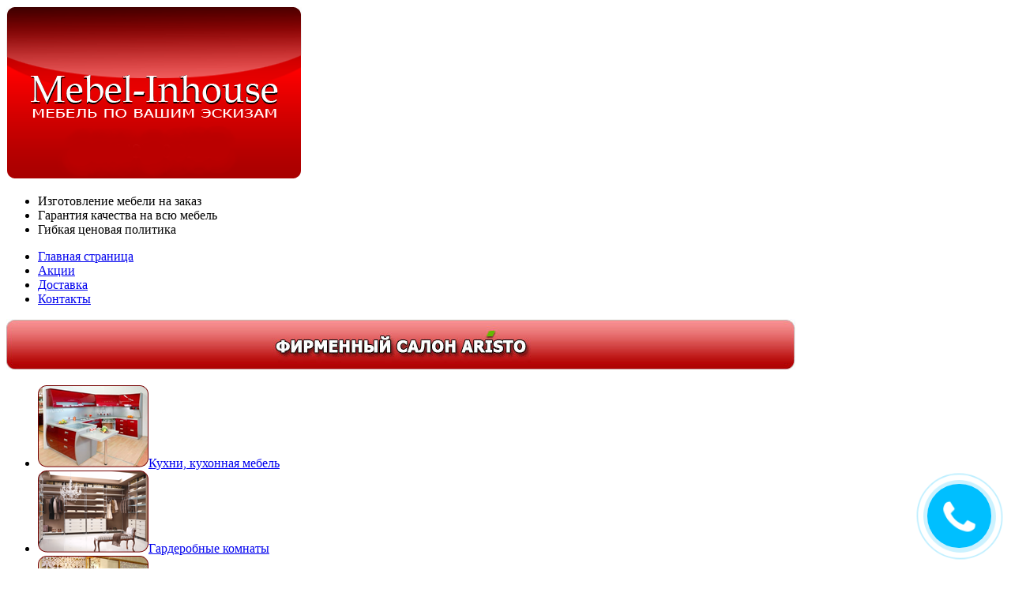

--- FILE ---
content_type: text/html; charset=utf-8
request_url: http://mebel-inhouse.ru/varianty-dlya-fotopechati-priroda-makro-kapli
body_size: 9888
content:
<!doctype html>
<!-- HTML5-Base-J2.5 by Ilya Gorenburg // https://github.com/fromrussia/HTML5-Base-J2.5 -->
<html lang="ru-ru"  dir="ltr">

<head>

    <base href="http://mebel-inhouse.ru/varianty-dlya-fotopechati-priroda-makro-kapli" />
  <meta http-equiv="content-type" content="text/html; charset=utf-8" />
  <meta name="author" content="Super User" />
  <meta name="generator" content="Joomla! - Open Source Content Management" />
  <title>Варианты для фотопечати - природа - макро капли</title>
  <link href="/templates/html5-basej2.5/favicon.ico" rel="shortcut icon" type="image/vnd.microsoft.icon" />
  <link rel="stylesheet" href="/components/com_phocagallery/assets/phocagallery.css" type="text/css" />
  <link rel="stylesheet" href="/media/system/css/modal.css" type="text/css" />
  <link rel="stylesheet" href="/components/com_phocagallery/assets/js/highslide/highslide.css" type="text/css" />
  <link rel="stylesheet" href="/plugins/system/rokbox/themes/light/rokbox-style.css" type="text/css" />
  <link rel="stylesheet" href="http://mebel-inhouse.ru/components/com_chronoforms/css/frontforms.css" type="text/css" />
  <link rel="stylesheet" href="http://mebel-inhouse.ru/components/com_chronoforms/css/formcheck/theme/classic/formcheck.css" type="text/css" />
  <link rel="stylesheet" href="http://mebel-inhouse.ru/components/com_chronoforms/css/formcheck_fix.css" type="text/css" />
  <style type="text/css">
				
  </style>
  <script src="/media/system/js/mootools-core.js" type="text/javascript"></script>
  <script src="/media/system/js/core.js" type="text/javascript"></script>
  <script src="/media/system/js/caption.js" type="text/javascript"></script>
  <script src="/media/system/js/modal.js" type="text/javascript"></script>
  <script src="/components/com_phocagallery/assets/js/highslide/highslide-full.js" type="text/javascript"></script>
  <script src="/components/com_phocagallery/assets/overlib/overlib_mini.js" type="text/javascript"></script>
  <script src="/media/system/js/mootools-more.js" type="text/javascript"></script>
  <script src="/plugins/system/rokbox/rokbox.js" type="text/javascript"></script>
  <script src="/plugins/system/rokbox/themes/light/rokbox-config.js" type="text/javascript"></script>
  <script src="http://mebel-inhouse.ru/components/com_chronoforms/js/formcheck/formcheck-yui.js" type="text/javascript"></script>
  <script src="http://mebel-inhouse.ru/components/com_chronoforms/js/formcheck/formcheck-max.js" type="text/javascript"></script>
  <script src="http://mebel-inhouse.ru/components/com_chronoforms/js/formcheck/lang/ru.js" type="text/javascript"></script>
  <script type="text/javascript">
window.addEvent('load', function() {
				new JCaption('img.caption');
			});
		window.addEvent('domready', function() {

			SqueezeBox.initialize({});
			SqueezeBox.assign($$('a.modal-button'), {
				parse: 'rel'
			});
		});var rokboxPath = '/plugins/system/rokbox/';		//<![CDATA[
					//]]>
		//<![CDATA[
			window.addEvent('domready', function() {
				$('chronoform_contact').addClass('hasValidation');
				formCheck_contact = new FormCheckMax('chronoform_contact', {
					onValidateSuccess: $empty,
					display : {
						showErrors : 0,
						errorsLocation: 1					}
				});										
			});
			
//]]>
  </script>
  <script type="text/javascript">//<![CDATA[
 hs.graphicsDir = '/components/com_phocagallery/assets/js/highslide/graphics/';//]]>
</script>
  <!--[if lt IE 7]><link rel="stylesheet" type="text/css" href="/components/com_phocagallery/assets/js/highslide/highslide-ie6.css" /><![endif]-->
  <script type="text/javascript">//<![CDATA[
 var phocaZoomPl = { 
 objectLoadTime : 'after', outlineType : 'rounded-white', wrapperClassName: 'rounded-white', outlineWhileAnimating : true, enableKeyListener : false, minWidth : 990, minHeight : 780, dimmingOpacity: 0,  fadeInOut : true, contentId: 'detail', objectType: 'iframe', objectWidth: 990, objectHeight: 780 }; if (hs.addSlideshow) hs.addSlideshow({ 
  slideshowGroup: 'groupPl1',
  interval: 5000,
  repeat: false,
  useControls: true,
  fixedControls: true,
    overlayOptions: {
      opacity: 1,
     	position: 'top center',
     	hideOnMouseOut: true
	  }
 });
//]]>
</script>
  <style type="text/css">
.bgPhocaClass{
										background:#666666;
										filter:alpha(opacity=70);
										opacity: 0.7;
										-moz-opacity:0.7;
										z-index:1000;
										}
										.fgPhocaClass{
										background:#f6f6f6;
										filter:alpha(opacity=100);
										opacity: 1;
										-moz-opacity:1;
										z-index:1000;
										}
										.fontPhocaClass{
										color:#000000;
										z-index:1001;
										}
										.capfontPhocaClass, .capfontclosePhocaClass{
										color:#ffffff;
										font-weight:bold;
										z-index:1001;
										} </style>
  <style type="text/css">
 #sbox-window {background-color:#6b6b6b;padding:2px} 
 #sbox-overlay {background-color:#000000;} 

 </style>
  <style type="text/css">
 .pgplugin1 {border:1px solid #e8e8e8 ; background: #fcfcfc ;}
 .pgplugin1:hover, .pgplugin0.hover {border:1px solid #b36b00 ; background: #f5f5f5 ;}

 </style>
  <!--[if lt IE 8]>
<link rel="stylesheet" href="/components/com_phocagallery/assets/phocagalleryieall.css" type="text/css" />
<![endif]-->


  <link rel="stylesheet" href="/templates/system/css/system.css" media="all">
  <link rel="stylesheet" href="/templates/html5-basej2.5/css/style.css" media="screen,projection">
  <link rel="stylesheet" href="/templates/html5-basej2.5/css/layout.css" media="screen,projection">
  <link rel="stylesheet" href="/templates/html5-basej2.5/css/print.css" media="print">
  <link rel="stylesheet" href="/templates/html5-basej2.5/fancybox/jquery.fancybox-1.3.4.css" media="all">
  
  <link rel="stylesheet" href="/templates/html5-basej2.5/fancybox/jquery.fancybox-1.3.4.css" media="screen,projection">
  <script src="http://ajax.googleapis.com/ajax/libs/jquery/1/jquery.min.js"></script>
  <script src="/templates/html5-basej2.5/javascript/jquery.cycle.all.latest.js"></script>
  <script src="/templates/html5-basej2.5/javascript/jquery.stylish-select.min.js"></script>
  <script src="/templates/html5-basej2.5/javascript/jquery.validate.js"></script>
  <script src="/templates/html5-basej2.5/fancybox/jquery.fancybox-1.3.4.pack.js"></script>
  <script src="/templates/html5-basej2.5/javascript/scripts.js"></script>

  
  <!-- To use LESS instead regular stylesheet file, simply uncomment next 2 lines & comment previous line -->
  <!-- <link href="/templates/html5-basej2.5/less/style.less" rel="stylesheet/less" media="all"> -->
  <!-- <script src="/templates/html5-basej2.5/less/less-1.1.3.min.js"></script> -->

  <!--[if IE]>
    <link href="/templates/html5-basej2.5/css/ie.css" rel="stylesheet" media="all">
  <![endif]-->

  <!--[if lt IE 9]>
    <script src="/templates/html5-basej2.5/javascript/html5.js"></script>
  <![endif]-->
<script type="text/javascript">

  var _gaq = _gaq || [];
  _gaq.push(['_setAccount', 'UA-21340331-10']);
  _gaq.push(['_trackPageview']);

  (function() {
    var ga = document.createElement('script'); ga.type = 'text/javascript'; ga.async = true;
    ga.src = ('https:' == document.location.protocol ? 'https://ssl' : 'http://www') + '.google-analytics.com/ga.js';
    var s = document.getElementsByTagName('script')[0]; s.parentNode.insertBefore(ga, s);
  })();

</script>
  
  <!-- Yandex.Metrika counter -->
<script type="text/javascript">
(function (d, w, c) {
    (w[c] = w[c] || []).push(function() {
        try {
            w.yaCounter21422197 = new Ya.Metrika({id:21422197,
                    webvisor:true,
                    clickmap:true,
                    trackLinks:true,
                    accurateTrackBounce:true});
        } catch(e) { }
    });

    var n = d.getElementsByTagName("script")[0],
        s = d.createElement("script"),
        f = function () { n.parentNode.insertBefore(s, n); };
    s.type = "text/javascript";
    s.async = true;
    s.src = (d.location.protocol == "https:" ? "https:" : "http:") + "//mc.yandex.ru/metrika/watch.js";

    if (w.opera == "[object Opera]") {
        d.addEventListener("DOMContentLoaded", f, false);
    } else { f(); }
})(document, window, "yandex_metrika_callbacks");
</script>
<noscript><div><img src="//mc.yandex.ru/watch/21422197" style="position:absolute; left:-9999px;" alt="" /></div></noscript>
<!-- /Yandex.Metrika counter -->
  
</head>

<!--[if lt IE 7 ]> <body class="ie ie6"> <![endif]-->
<!--[if IE 7 ]> <body class="ie ie7"> <![endif]-->
<!--[if IE 8 ]> <body class="ie ie8"> <![endif]-->
<!--[if IE 9 ]> <body class="ie ie9"> <![endif]-->
<!--[!(IE)]><!--> <body> <!--<![endif]-->

<div id="container">

  <header>
                    

<div class="custom logo"  >
	<div><a href="http://mebel-inhouse.ru"><img src="/images/logo.png" border="0" alt="" /></a></div></div>


<div class="custom top-block"  >
	<ul>
<li class="order">Изготовление мебели на заказ</li>
<li class="warranty">Гарантия качества на всю мебель</li>
<li class="ready">Гибкая ценовая политика</li>
</ul></div>

<ul class="menu">
<li class="item-101"><a href="/" >Главная страница</a></li><li class="item-102"><a href="/aktsii" >Акции</a></li><li class="item-103"><a href="/dostavka" >Доставка</a></li><li class="item-104"><a href="/kontakty" >Контакты</a></li></ul>

          </header>
  <div><img src="/images/aristo_banner3.jpg" border="0" alt=""><br /></div>
  <div id="main" role="main">
          <div class="sidebar">
        
<ul class="menu">
<li class="item-105 parent"><a href="/kukhni-kukhonnaya-mebel" ><img src="/images/menu-kuhni.png" alt="Кухни, кухонная мебель" /><span class="image-title">Кухни, кухонная мебель</span> </a></li><li class="item-110"><a href="/garderobnye-komnaty" ><img src="/images/menu-garderob.png" alt="Гардеробные комнаты" /><span class="image-title">Гардеробные комнаты</span> </a></li><li class="item-111"><a class=" one-line" href="/shkafy-kupe" ><img src="/images/menu-shkafi.png" alt="Шкафы-купе Aristo" /><span class="image-title">Шкафы-купе Aristo</span> </a></li><li class="item-112 parent"><a class=" one-line" href="/dveri-kupe" ><img src="/images/menu-dveri.png" alt="Двери-купе Aristo" /><span class="image-title">Двери-купе Aristo</span> </a></li></ul>


<div class="custom contacts"  >
	<p><strong>Наши контакты:</strong></p>
<p>Калуга, Грабцевское шоссе, д. 4Б, к.1 Мебельный центр "Маяк"</p>
<p><span>пн-пт с 10 до 20</span></p>
<p><span>сб, </span><span style="line-height: 1.3em;">вс с 10 до 18</span></p>
<p><span style="line-height: 1.3em;">+7 953-315-93-75 </span></p>
<p><span style="line-height: 1.3em;"><strong><a class="show-map" href="#">Схема проезда</a></strong></span></p>
<p>Калуга, Гагарина 1, Мебельный Центр "Гагаринский"</p>
<p>с 10 до 20 ежедневно</p>
<p>+7 965-705-97-77 </p>
<p>e-mail: <a href="mailto:zakaz@mebel-inhouse.ru">zakaz@mebel-inhouse.ru</a></p></div>

      </div>
        <div class="content-area">
      
<div id="system-message-container">
</div>
            <div class="content">
            <div class="item-page">

	<h1>
			Варианты для фотопечати - природа - макро капли		</h1>








<p><div class="phocagallery">
<div class="phocagallery-box-file pgplugin1" style="height:118px; width:120px;margin: 5px;padding: 5px;">
<center>
<div class="phocagallery-box-file-first" style="background: #f5f5f5;height: 100px; width: 100px;">
<div class="phocagallery-box-file-second" >
<div class="phocagallery-box-file-third" >
<center>
<a class="highslide" title="PMK1" href="/images/phocagallery/photo/pr-4/thumbs/phoca_thumb_l_PMK1.jpg" onclick="return hs.expand(this, { slideshowGroup: 'groupPl1',  wrapperClassName: 'rounded-white', outlineType : 'rounded-white', dimmingOpacity: 0,  align : 'center',  transitions : ['expand', 'crossfade'], fadeInOut: true });" >
<img class="pg-image"  src="/images/phocagallery/photo/pr-4/thumbs/phoca_thumb_m_PMK1.jpg" alt="PMK1" /></a></center>
</div>
</div>
</div>
</center>
</div><div class="phocagallery-box-file pgplugin1" style="height:118px; width:120px;margin: 5px;padding: 5px;">
<center>
<div class="phocagallery-box-file-first" style="background: #f5f5f5;height: 100px; width: 100px;">
<div class="phocagallery-box-file-second" >
<div class="phocagallery-box-file-third" >
<center>
<a class="highslide" title="PMK2" href="/images/phocagallery/photo/pr-4/thumbs/phoca_thumb_l_PMK2.jpg" onclick="return hs.expand(this, { slideshowGroup: 'groupPl1',  wrapperClassName: 'rounded-white', outlineType : 'rounded-white', dimmingOpacity: 0,  align : 'center',  transitions : ['expand', 'crossfade'], fadeInOut: true });" >
<img class="pg-image"  src="/images/phocagallery/photo/pr-4/thumbs/phoca_thumb_m_PMK2.jpg" alt="PMK2" /></a></center>
</div>
</div>
</div>
</center>
</div><div class="phocagallery-box-file pgplugin1" style="height:118px; width:120px;margin: 5px;padding: 5px;">
<center>
<div class="phocagallery-box-file-first" style="background: #f5f5f5;height: 100px; width: 100px;">
<div class="phocagallery-box-file-second" >
<div class="phocagallery-box-file-third" >
<center>
<a class="highslide" title="PMK3" href="/images/phocagallery/photo/pr-4/thumbs/phoca_thumb_l_PMK3.jpg" onclick="return hs.expand(this, { slideshowGroup: 'groupPl1',  wrapperClassName: 'rounded-white', outlineType : 'rounded-white', dimmingOpacity: 0,  align : 'center',  transitions : ['expand', 'crossfade'], fadeInOut: true });" >
<img class="pg-image"  src="/images/phocagallery/photo/pr-4/thumbs/phoca_thumb_m_PMK3.jpg" alt="PMK3" /></a></center>
</div>
</div>
</div>
</center>
</div><div class="phocagallery-box-file pgplugin1" style="height:118px; width:120px;margin: 5px;padding: 5px;">
<center>
<div class="phocagallery-box-file-first" style="background: #f5f5f5;height: 100px; width: 100px;">
<div class="phocagallery-box-file-second" >
<div class="phocagallery-box-file-third" >
<center>
<a class="highslide" title="PMK4" href="/images/phocagallery/photo/pr-4/thumbs/phoca_thumb_l_PMK4.jpg" onclick="return hs.expand(this, { slideshowGroup: 'groupPl1',  wrapperClassName: 'rounded-white', outlineType : 'rounded-white', dimmingOpacity: 0,  align : 'center',  transitions : ['expand', 'crossfade'], fadeInOut: true });" >
<img class="pg-image"  src="/images/phocagallery/photo/pr-4/thumbs/phoca_thumb_m_PMK4.jpg" alt="PMK4" /></a></center>
</div>
</div>
</div>
</center>
</div><div class="phocagallery-box-file pgplugin1" style="height:118px; width:120px;margin: 5px;padding: 5px;">
<center>
<div class="phocagallery-box-file-first" style="background: #f5f5f5;height: 100px; width: 100px;">
<div class="phocagallery-box-file-second" >
<div class="phocagallery-box-file-third" >
<center>
<a class="highslide" title="PMK5" href="/images/phocagallery/photo/pr-4/thumbs/phoca_thumb_l_PMK5.jpg" onclick="return hs.expand(this, { slideshowGroup: 'groupPl1',  wrapperClassName: 'rounded-white', outlineType : 'rounded-white', dimmingOpacity: 0,  align : 'center',  transitions : ['expand', 'crossfade'], fadeInOut: true });" >
<img class="pg-image"  src="/images/phocagallery/photo/pr-4/thumbs/phoca_thumb_m_PMK5.jpg" alt="PMK5" /></a></center>
</div>
</div>
</div>
</center>
</div><div class="phocagallery-box-file pgplugin1" style="height:118px; width:120px;margin: 5px;padding: 5px;">
<center>
<div class="phocagallery-box-file-first" style="background: #f5f5f5;height: 100px; width: 100px;">
<div class="phocagallery-box-file-second" >
<div class="phocagallery-box-file-third" >
<center>
<a class="highslide" title="PMK6" href="/images/phocagallery/photo/pr-4/thumbs/phoca_thumb_l_PMK6.jpg" onclick="return hs.expand(this, { slideshowGroup: 'groupPl1',  wrapperClassName: 'rounded-white', outlineType : 'rounded-white', dimmingOpacity: 0,  align : 'center',  transitions : ['expand', 'crossfade'], fadeInOut: true });" >
<img class="pg-image"  src="/images/phocagallery/photo/pr-4/thumbs/phoca_thumb_m_PMK6.jpg" alt="PMK6" /></a></center>
</div>
</div>
</div>
</center>
</div><div class="phocagallery-box-file pgplugin1" style="height:118px; width:120px;margin: 5px;padding: 5px;">
<center>
<div class="phocagallery-box-file-first" style="background: #f5f5f5;height: 100px; width: 100px;">
<div class="phocagallery-box-file-second" >
<div class="phocagallery-box-file-third" >
<center>
<a class="highslide" title="PMK7" href="/images/phocagallery/photo/pr-4/thumbs/phoca_thumb_l_PMK7.jpg" onclick="return hs.expand(this, { slideshowGroup: 'groupPl1',  wrapperClassName: 'rounded-white', outlineType : 'rounded-white', dimmingOpacity: 0,  align : 'center',  transitions : ['expand', 'crossfade'], fadeInOut: true });" >
<img class="pg-image"  src="/images/phocagallery/photo/pr-4/thumbs/phoca_thumb_m_PMK7.jpg" alt="PMK7" /></a></center>
</div>
</div>
</div>
</center>
</div><div class="phocagallery-box-file pgplugin1" style="height:118px; width:120px;margin: 5px;padding: 5px;">
<center>
<div class="phocagallery-box-file-first" style="background: #f5f5f5;height: 100px; width: 100px;">
<div class="phocagallery-box-file-second" >
<div class="phocagallery-box-file-third" >
<center>
<a class="highslide" title="PMK8" href="/images/phocagallery/photo/pr-4/thumbs/phoca_thumb_l_PMK8.jpg" onclick="return hs.expand(this, { slideshowGroup: 'groupPl1',  wrapperClassName: 'rounded-white', outlineType : 'rounded-white', dimmingOpacity: 0,  align : 'center',  transitions : ['expand', 'crossfade'], fadeInOut: true });" >
<img class="pg-image"  src="/images/phocagallery/photo/pr-4/thumbs/phoca_thumb_m_PMK8.jpg" alt="PMK8" /></a></center>
</div>
</div>
</div>
</center>
</div><div class="phocagallery-box-file pgplugin1" style="height:118px; width:120px;margin: 5px;padding: 5px;">
<center>
<div class="phocagallery-box-file-first" style="background: #f5f5f5;height: 100px; width: 100px;">
<div class="phocagallery-box-file-second" >
<div class="phocagallery-box-file-third" >
<center>
<a class="highslide" title="PMK9" href="/images/phocagallery/photo/pr-4/thumbs/phoca_thumb_l_PMK9.jpg" onclick="return hs.expand(this, { slideshowGroup: 'groupPl1',  wrapperClassName: 'rounded-white', outlineType : 'rounded-white', dimmingOpacity: 0,  align : 'center',  transitions : ['expand', 'crossfade'], fadeInOut: true });" >
<img class="pg-image"  src="/images/phocagallery/photo/pr-4/thumbs/phoca_thumb_m_PMK9.jpg" alt="PMK9" /></a></center>
</div>
</div>
</div>
</center>
</div><div class="phocagallery-box-file pgplugin1" style="height:118px; width:120px;margin: 5px;padding: 5px;">
<center>
<div class="phocagallery-box-file-first" style="background: #f5f5f5;height: 100px; width: 100px;">
<div class="phocagallery-box-file-second" >
<div class="phocagallery-box-file-third" >
<center>
<a class="highslide" title="PMK10" href="/images/phocagallery/photo/pr-4/thumbs/phoca_thumb_l_PMK10.jpg" onclick="return hs.expand(this, { slideshowGroup: 'groupPl1',  wrapperClassName: 'rounded-white', outlineType : 'rounded-white', dimmingOpacity: 0,  align : 'center',  transitions : ['expand', 'crossfade'], fadeInOut: true });" >
<img class="pg-image"  src="/images/phocagallery/photo/pr-4/thumbs/phoca_thumb_m_PMK10.jpg" alt="PMK10" /></a></center>
</div>
</div>
</div>
</center>
</div><div class="phocagallery-box-file pgplugin1" style="height:118px; width:120px;margin: 5px;padding: 5px;">
<center>
<div class="phocagallery-box-file-first" style="background: #f5f5f5;height: 100px; width: 100px;">
<div class="phocagallery-box-file-second" >
<div class="phocagallery-box-file-third" >
<center>
<a class="highslide" title="PMK11" href="/images/phocagallery/photo/pr-4/thumbs/phoca_thumb_l_PMK11.jpg" onclick="return hs.expand(this, { slideshowGroup: 'groupPl1',  wrapperClassName: 'rounded-white', outlineType : 'rounded-white', dimmingOpacity: 0,  align : 'center',  transitions : ['expand', 'crossfade'], fadeInOut: true });" >
<img class="pg-image"  src="/images/phocagallery/photo/pr-4/thumbs/phoca_thumb_m_PMK11.jpg" alt="PMK11" /></a></center>
</div>
</div>
</div>
</center>
</div><div class="phocagallery-box-file pgplugin1" style="height:118px; width:120px;margin: 5px;padding: 5px;">
<center>
<div class="phocagallery-box-file-first" style="background: #f5f5f5;height: 100px; width: 100px;">
<div class="phocagallery-box-file-second" >
<div class="phocagallery-box-file-third" >
<center>
<a class="highslide" title="PMK12" href="/images/phocagallery/photo/pr-4/thumbs/phoca_thumb_l_PMK12.jpg" onclick="return hs.expand(this, { slideshowGroup: 'groupPl1',  wrapperClassName: 'rounded-white', outlineType : 'rounded-white', dimmingOpacity: 0,  align : 'center',  transitions : ['expand', 'crossfade'], fadeInOut: true });" >
<img class="pg-image"  src="/images/phocagallery/photo/pr-4/thumbs/phoca_thumb_m_PMK12.jpg" alt="PMK12" /></a></center>
</div>
</div>
</div>
</center>
</div><div class="phocagallery-box-file pgplugin1" style="height:118px; width:120px;margin: 5px;padding: 5px;">
<center>
<div class="phocagallery-box-file-first" style="background: #f5f5f5;height: 100px; width: 100px;">
<div class="phocagallery-box-file-second" >
<div class="phocagallery-box-file-third" >
<center>
<a class="highslide" title="PMK13" href="/images/phocagallery/photo/pr-4/thumbs/phoca_thumb_l_PMK13.jpg" onclick="return hs.expand(this, { slideshowGroup: 'groupPl1',  wrapperClassName: 'rounded-white', outlineType : 'rounded-white', dimmingOpacity: 0,  align : 'center',  transitions : ['expand', 'crossfade'], fadeInOut: true });" >
<img class="pg-image"  src="/images/phocagallery/photo/pr-4/thumbs/phoca_thumb_m_PMK13.jpg" alt="PMK13" /></a></center>
</div>
</div>
</div>
</center>
</div><div class="phocagallery-box-file pgplugin1" style="height:118px; width:120px;margin: 5px;padding: 5px;">
<center>
<div class="phocagallery-box-file-first" style="background: #f5f5f5;height: 100px; width: 100px;">
<div class="phocagallery-box-file-second" >
<div class="phocagallery-box-file-third" >
<center>
<a class="highslide" title="PMK14" href="/images/phocagallery/photo/pr-4/thumbs/phoca_thumb_l_PMK14.jpg" onclick="return hs.expand(this, { slideshowGroup: 'groupPl1',  wrapperClassName: 'rounded-white', outlineType : 'rounded-white', dimmingOpacity: 0,  align : 'center',  transitions : ['expand', 'crossfade'], fadeInOut: true });" >
<img class="pg-image"  src="/images/phocagallery/photo/pr-4/thumbs/phoca_thumb_m_PMK14.jpg" alt="PMK14" /></a></center>
</div>
</div>
</div>
</center>
</div><div class="phocagallery-box-file pgplugin1" style="height:118px; width:120px;margin: 5px;padding: 5px;">
<center>
<div class="phocagallery-box-file-first" style="background: #f5f5f5;height: 100px; width: 100px;">
<div class="phocagallery-box-file-second" >
<div class="phocagallery-box-file-third" >
<center>
<a class="highslide" title="PMK15" href="/images/phocagallery/photo/pr-4/thumbs/phoca_thumb_l_PMK15.jpg" onclick="return hs.expand(this, { slideshowGroup: 'groupPl1',  wrapperClassName: 'rounded-white', outlineType : 'rounded-white', dimmingOpacity: 0,  align : 'center',  transitions : ['expand', 'crossfade'], fadeInOut: true });" >
<img class="pg-image"  src="/images/phocagallery/photo/pr-4/thumbs/phoca_thumb_m_PMK15.jpg" alt="PMK15" /></a></center>
</div>
</div>
</div>
</center>
</div><div class="phocagallery-box-file pgplugin1" style="height:118px; width:120px;margin: 5px;padding: 5px;">
<center>
<div class="phocagallery-box-file-first" style="background: #f5f5f5;height: 100px; width: 100px;">
<div class="phocagallery-box-file-second" >
<div class="phocagallery-box-file-third" >
<center>
<a class="highslide" title="PMK16" href="/images/phocagallery/photo/pr-4/thumbs/phoca_thumb_l_PMK16.jpg" onclick="return hs.expand(this, { slideshowGroup: 'groupPl1',  wrapperClassName: 'rounded-white', outlineType : 'rounded-white', dimmingOpacity: 0,  align : 'center',  transitions : ['expand', 'crossfade'], fadeInOut: true });" >
<img class="pg-image"  src="/images/phocagallery/photo/pr-4/thumbs/phoca_thumb_m_PMK16.jpg" alt="PMK16" /></a></center>
</div>
</div>
</div>
</center>
</div><div class="phocagallery-box-file pgplugin1" style="height:118px; width:120px;margin: 5px;padding: 5px;">
<center>
<div class="phocagallery-box-file-first" style="background: #f5f5f5;height: 100px; width: 100px;">
<div class="phocagallery-box-file-second" >
<div class="phocagallery-box-file-third" >
<center>
<a class="highslide" title="PMK17" href="/images/phocagallery/photo/pr-4/thumbs/phoca_thumb_l_PMK17.jpg" onclick="return hs.expand(this, { slideshowGroup: 'groupPl1',  wrapperClassName: 'rounded-white', outlineType : 'rounded-white', dimmingOpacity: 0,  align : 'center',  transitions : ['expand', 'crossfade'], fadeInOut: true });" >
<img class="pg-image"  src="/images/phocagallery/photo/pr-4/thumbs/phoca_thumb_m_PMK17.jpg" alt="PMK17" /></a></center>
</div>
</div>
</div>
</center>
</div><div class="phocagallery-box-file pgplugin1" style="height:118px; width:120px;margin: 5px;padding: 5px;">
<center>
<div class="phocagallery-box-file-first" style="background: #f5f5f5;height: 100px; width: 100px;">
<div class="phocagallery-box-file-second" >
<div class="phocagallery-box-file-third" >
<center>
<a class="highslide" title="PMK18" href="/images/phocagallery/photo/pr-4/thumbs/phoca_thumb_l_PMK18.jpg" onclick="return hs.expand(this, { slideshowGroup: 'groupPl1',  wrapperClassName: 'rounded-white', outlineType : 'rounded-white', dimmingOpacity: 0,  align : 'center',  transitions : ['expand', 'crossfade'], fadeInOut: true });" >
<img class="pg-image"  src="/images/phocagallery/photo/pr-4/thumbs/phoca_thumb_m_PMK18.jpg" alt="PMK18" /></a></center>
</div>
</div>
</div>
</center>
</div><div class="phocagallery-box-file pgplugin1" style="height:118px; width:120px;margin: 5px;padding: 5px;">
<center>
<div class="phocagallery-box-file-first" style="background: #f5f5f5;height: 100px; width: 100px;">
<div class="phocagallery-box-file-second" >
<div class="phocagallery-box-file-third" >
<center>
<a class="highslide" title="PMK19" href="/images/phocagallery/photo/pr-4/thumbs/phoca_thumb_l_PMK19.jpg" onclick="return hs.expand(this, { slideshowGroup: 'groupPl1',  wrapperClassName: 'rounded-white', outlineType : 'rounded-white', dimmingOpacity: 0,  align : 'center',  transitions : ['expand', 'crossfade'], fadeInOut: true });" >
<img class="pg-image"  src="/images/phocagallery/photo/pr-4/thumbs/phoca_thumb_m_PMK19.jpg" alt="PMK19" /></a></center>
</div>
</div>
</div>
</center>
</div><div class="phocagallery-box-file pgplugin1" style="height:118px; width:120px;margin: 5px;padding: 5px;">
<center>
<div class="phocagallery-box-file-first" style="background: #f5f5f5;height: 100px; width: 100px;">
<div class="phocagallery-box-file-second" >
<div class="phocagallery-box-file-third" >
<center>
<a class="highslide" title="PMK20" href="/images/phocagallery/photo/pr-4/thumbs/phoca_thumb_l_PMK20.jpg" onclick="return hs.expand(this, { slideshowGroup: 'groupPl1',  wrapperClassName: 'rounded-white', outlineType : 'rounded-white', dimmingOpacity: 0,  align : 'center',  transitions : ['expand', 'crossfade'], fadeInOut: true });" >
<img class="pg-image"  src="/images/phocagallery/photo/pr-4/thumbs/phoca_thumb_m_PMK20.jpg" alt="PMK20" /></a></center>
</div>
</div>
</div>
</center>
</div><div class="phocagallery-box-file pgplugin1" style="height:118px; width:120px;margin: 5px;padding: 5px;">
<center>
<div class="phocagallery-box-file-first" style="background: #f5f5f5;height: 100px; width: 100px;">
<div class="phocagallery-box-file-second" >
<div class="phocagallery-box-file-third" >
<center>
<a class="highslide" title="PMK21" href="/images/phocagallery/photo/pr-4/thumbs/phoca_thumb_l_PMK21.jpg" onclick="return hs.expand(this, { slideshowGroup: 'groupPl1',  wrapperClassName: 'rounded-white', outlineType : 'rounded-white', dimmingOpacity: 0,  align : 'center',  transitions : ['expand', 'crossfade'], fadeInOut: true });" >
<img class="pg-image"  src="/images/phocagallery/photo/pr-4/thumbs/phoca_thumb_m_PMK21.jpg" alt="PMK21" /></a></center>
</div>
</div>
</div>
</center>
</div><div class="phocagallery-box-file pgplugin1" style="height:118px; width:120px;margin: 5px;padding: 5px;">
<center>
<div class="phocagallery-box-file-first" style="background: #f5f5f5;height: 100px; width: 100px;">
<div class="phocagallery-box-file-second" >
<div class="phocagallery-box-file-third" >
<center>
<a class="highslide" title="PP-126" href="/images/phocagallery/photo/pr-4/thumbs/phoca_thumb_l_PP-126.jpg" onclick="return hs.expand(this, { slideshowGroup: 'groupPl1',  wrapperClassName: 'rounded-white', outlineType : 'rounded-white', dimmingOpacity: 0,  align : 'center',  transitions : ['expand', 'crossfade'], fadeInOut: true });" >
<img class="pg-image"  src="/images/phocagallery/photo/pr-4/thumbs/phoca_thumb_m_PP-126.jpg" alt="PP-126" /></a></center>
</div>
</div>
</div>
</center>
</div><div class="phocagallery-box-file pgplugin1" style="height:118px; width:120px;margin: 5px;padding: 5px;">
<center>
<div class="phocagallery-box-file-first" style="background: #f5f5f5;height: 100px; width: 100px;">
<div class="phocagallery-box-file-second" >
<div class="phocagallery-box-file-third" >
<center>
<a class="highslide" title="PP-127" href="/images/phocagallery/photo/pr-4/thumbs/phoca_thumb_l_PP-127.jpg" onclick="return hs.expand(this, { slideshowGroup: 'groupPl1',  wrapperClassName: 'rounded-white', outlineType : 'rounded-white', dimmingOpacity: 0,  align : 'center',  transitions : ['expand', 'crossfade'], fadeInOut: true });" >
<img class="pg-image"  src="/images/phocagallery/photo/pr-4/thumbs/phoca_thumb_m_PP-127.jpg" alt="PP-127" /></a></center>
</div>
</div>
</div>
</center>
</div><div class="phocagallery-box-file pgplugin1" style="height:118px; width:120px;margin: 5px;padding: 5px;">
<center>
<div class="phocagallery-box-file-first" style="background: #f5f5f5;height: 100px; width: 100px;">
<div class="phocagallery-box-file-second" >
<div class="phocagallery-box-file-third" >
<center>
<a class="highslide" title="PP-128" href="/images/phocagallery/photo/pr-4/thumbs/phoca_thumb_l_PP-128.jpg" onclick="return hs.expand(this, { slideshowGroup: 'groupPl1',  wrapperClassName: 'rounded-white', outlineType : 'rounded-white', dimmingOpacity: 0,  align : 'center',  transitions : ['expand', 'crossfade'], fadeInOut: true });" >
<img class="pg-image"  src="/images/phocagallery/photo/pr-4/thumbs/phoca_thumb_m_PP-128.jpg" alt="PP-128" /></a></center>
</div>
</div>
</div>
</center>
</div><div class="phocagallery-box-file pgplugin1" style="height:118px; width:120px;margin: 5px;padding: 5px;">
<center>
<div class="phocagallery-box-file-first" style="background: #f5f5f5;height: 100px; width: 100px;">
<div class="phocagallery-box-file-second" >
<div class="phocagallery-box-file-third" >
<center>
<a class="highslide" title="PP-129" href="/images/phocagallery/photo/pr-4/thumbs/phoca_thumb_l_PP-129.jpg" onclick="return hs.expand(this, { slideshowGroup: 'groupPl1',  wrapperClassName: 'rounded-white', outlineType : 'rounded-white', dimmingOpacity: 0,  align : 'center',  transitions : ['expand', 'crossfade'], fadeInOut: true });" >
<img class="pg-image"  src="/images/phocagallery/photo/pr-4/thumbs/phoca_thumb_m_PP-129.jpg" alt="PP-129" /></a></center>
</div>
</div>
</div>
</center>
</div><div class="phocagallery-box-file pgplugin1" style="height:118px; width:120px;margin: 5px;padding: 5px;">
<center>
<div class="phocagallery-box-file-first" style="background: #f5f5f5;height: 100px; width: 100px;">
<div class="phocagallery-box-file-second" >
<div class="phocagallery-box-file-third" >
<center>
<a class="highslide" title="PP-130" href="/images/phocagallery/photo/pr-4/thumbs/phoca_thumb_l_PP-130.jpg" onclick="return hs.expand(this, { slideshowGroup: 'groupPl1',  wrapperClassName: 'rounded-white', outlineType : 'rounded-white', dimmingOpacity: 0,  align : 'center',  transitions : ['expand', 'crossfade'], fadeInOut: true });" >
<img class="pg-image"  src="/images/phocagallery/photo/pr-4/thumbs/phoca_thumb_m_PP-130.jpg" alt="PP-130" /></a></center>
</div>
</div>
</div>
</center>
</div><div class="phocagallery-box-file pgplugin1" style="height:118px; width:120px;margin: 5px;padding: 5px;">
<center>
<div class="phocagallery-box-file-first" style="background: #f5f5f5;height: 100px; width: 100px;">
<div class="phocagallery-box-file-second" >
<div class="phocagallery-box-file-third" >
<center>
<a class="highslide" title="PP-744" href="/images/phocagallery/photo/pr-4/thumbs/phoca_thumb_l_PP-744.jpg" onclick="return hs.expand(this, { slideshowGroup: 'groupPl1',  wrapperClassName: 'rounded-white', outlineType : 'rounded-white', dimmingOpacity: 0,  align : 'center',  transitions : ['expand', 'crossfade'], fadeInOut: true });" >
<img class="pg-image"  src="/images/phocagallery/photo/pr-4/thumbs/phoca_thumb_m_PP-744.jpg" alt="PP-744" /></a></center>
</div>
</div>
</div>
</center>
</div><div class="phocagallery-box-file pgplugin1" style="height:118px; width:120px;margin: 5px;padding: 5px;">
<center>
<div class="phocagallery-box-file-first" style="background: #f5f5f5;height: 100px; width: 100px;">
<div class="phocagallery-box-file-second" >
<div class="phocagallery-box-file-third" >
<center>
<a class="highslide" title="PP-747" href="/images/phocagallery/photo/pr-4/thumbs/phoca_thumb_l_PP-747.jpg" onclick="return hs.expand(this, { slideshowGroup: 'groupPl1',  wrapperClassName: 'rounded-white', outlineType : 'rounded-white', dimmingOpacity: 0,  align : 'center',  transitions : ['expand', 'crossfade'], fadeInOut: true });" >
<img class="pg-image"  src="/images/phocagallery/photo/pr-4/thumbs/phoca_thumb_m_PP-747.jpg" alt="PP-747" /></a></center>
</div>
</div>
</div>
</center>
</div></div><div style="clear:both"> </div></p> 
	
</div>

      </div>
      <div class="after-content">
              </div>
    </div>
  </div>

  <footer>
                    
<ul class="menu">
<li class="item-101"><a href="/" >Главная страница</a></li><li class="item-102"><a href="/aktsii" >Акции</a></li><li class="item-103"><a href="/dostavka" >Доставка</a></li><li class="item-104"><a href="/kontakty" >Контакты</a></li></ul>


<div class="custom copyright"  >
	<p><a href="http://legend-group.ru/audit_sajta/" target="_blank" title="Продвижение сайта по России">Аналитика и аудит сайта Legend Group</a><img src="/images/legendgroup_logo.png" border="0" width="70" /></p>
<!-- Yandex.Metrika counter -->
<script type="text/javascript">// <![CDATA[
(function(m,e,t,r,i,k,a){m[i]=m[i]||function(){(m[i].a=m[i].a||[]).push(arguments)};
m[i].l=1*new Date();k=e.createElement(t),a=e.getElementsByTagName(t)[0],k.async=1,k.src=r,a.parentNode.insertBefore(k,a)})
(window, document, "script", "https://mc.yandex.ru/metrika/tag.js", "ym");

ym(64407901, "init", {
clickmap:true,
trackLinks:true,
accurateTrackBounce:true,
webvisor:true
});
// ]]></script>
<noscript>&lt;div&gt;&lt;img src="https://mc.yandex.ru/watch/64407901" style="position:absolute; left:-9999px;" alt="" /&gt;&lt;/div&gt;</noscript><!-- /Yandex.Metrika counter -->
<p> </p>
<!-- U-CRM -->
<script type="text/javascript">// <![CDATA[
(function(w, d, s, u, id) {
var js = d.createElement(s); js.async = 1; js.src = u; var js2 = d.getElementsByTagName(s)[0]; js2.parentNode.insertBefore(js, js2); window.ucrmProjectId = id;
})(window, document, 'script', 'https://api.u-crm.ru/ucrm-module-visit.js', '2674');
// ]]></script>
<!-- /U-CRM --></div>

          </footer>

</div>

  <div class="hide">
        		<div class="moduletabledirections-map" id="directions-map">
			<div class="module-content"><script type="text/javascript" charset="utf-8" src="//api-maps.yandex.ru/services/constructor/1.0/js/?sid=KiNqD5hXWruW_TvZfyJ-Vd9gd3UfxO64&width=600&height=450"></script></div>
		</div>
			<div class="moduletablefeedback-form" id="feedback-form">
			<div class="module-content"><form action="http://mebel-inhouse.ru/varianty-dlya-fotopechati-priroda-makro-kapli?chronoform=contact&amp;event=submit" name="contact" id="chronoform_contact" method="post" class="Chronoform"><div class="ccms_form_element cfdiv_text" id="autoID-b96a666630006b79d04c54e8467ddbca_container_div"><label>Ваше имя</label><input maxlength="150" size="30" class=" validate['required']" title="" type="text" value="" name="input_text_0" />
<div class="clear"></div><div id="error-message-input_text_0"></div></div><div class="ccms_form_element cfdiv_text" id="autoID-b0faeb6d3981387950afaf70285be4fc_container_div"><label>Ваш е-mail</label><input maxlength="150" size="30" class=" validate['required','email']" title="" type="text" value="" name="input_text_1" />
<div class="clear"></div><div id="error-message-input_text_1"></div></div><div class="ccms_form_element cfdiv_textarea" id="autoID-ab889c6fbd614cbbdcb101e3fc73926d_container_div"><label>Ваше сообщение</label><textarea cols="45" rows="4" class=" validate['required']" title="" name="input_textarea_2"></textarea>
<div class="clear"></div><div id="error-message-input_textarea_2"></div></div><div class="ccms_form_element cfdiv_text" id="autoID-30702a6c6a613042eb70e71c3533c305_container_div"><label>Введите проверочный код</label><input maxlength="5" size="5" class="chrono_captcha_input validate['required']" title="" type="text" value="" name="chrono_verification" />
  <img src="[data-uri]" alt="" /><div class="clear"></div><div id="error-message-chrono_verification"></div></div><div class="ccms_form_element cfdiv_submit" id="autoID-9f55cb9b5110bfe3cfd29d73e02c3983_container_div"><input name="input_submit_3" class="submit-button" value="Отправить сообщение" type="submit" />
<div class="clear"></div><div id="error-message-input_submit_3"></div></div><input type="hidden" name="33af070544020550adf7ea9d7ec0f3d6" value="1" /></form></div>
		</div>
	
  </div>

<ul class="feedback-map">
  <li><a href="#" class="map-link">Схема проезда</a></li>
  <li><a href="#" class="feedback-link">Обратная связь</a></li>
</ul>

<script src="/templates/html5-basej2.5/javascript/jquery-1.7.2.min.js"></script>
<script src="/templates/html5-basej2.5/javascript/jquery.nivo.slider.pack.js"></script>
<script src="/templates/html5-basej2.5/fancybox/jquery.fancybox-1.3.4.pack.js"></script>
<script src="/templates/html5-basej2.5/javascript/scripts.js"></script>



</body>
</html>

--- FILE ---
content_type: text/html; charset=UTF-8
request_url: https://api.u-crm.ru/stat/
body_size: -50
content:
{"success":"error","msg":"the tariff has ended"}